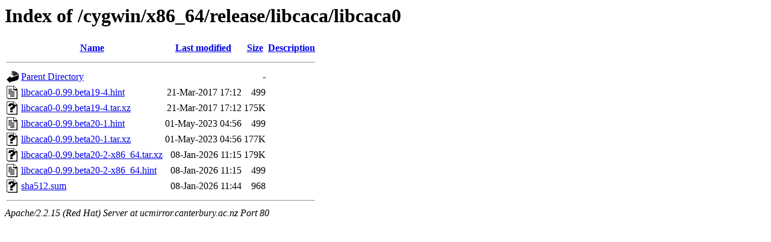

--- FILE ---
content_type: text/html;charset=UTF-8
request_url: https://ucmirror.canterbury.ac.nz/cygwin/x86_64/release/libcaca/libcaca0/?C=M;O=A
body_size: 2466
content:
<!DOCTYPE HTML PUBLIC "-//W3C//DTD HTML 3.2 Final//EN">
<html>
 <head>
  <title>Index of /cygwin/x86_64/release/libcaca/libcaca0</title>
 </head>
 <body>
<h1>Index of /cygwin/x86_64/release/libcaca/libcaca0</h1>
<table><tr><th><img src="/icons/blank.gif" alt="[ICO]"></th><th><a href="?C=N;O=A">Name</a></th><th><a href="?C=M;O=D">Last modified</a></th><th><a href="?C=S;O=A">Size</a></th><th><a href="?C=D;O=A">Description</a></th></tr><tr><th colspan="5"><hr></th></tr>
<tr><td valign="top"><img src="/icons/back.gif" alt="[DIR]"></td><td><a href="/cygwin/x86_64/release/libcaca/">Parent Directory</a></td><td>&nbsp;</td><td align="right">  - </td><td>&nbsp;</td></tr>
<tr><td valign="top"><img src="/icons/text.gif" alt="[TXT]"></td><td><a href="libcaca0-0.99.beta19-4.hint">libcaca0-0.99.beta19-4.hint</a></td><td align="right">21-Mar-2017 17:12  </td><td align="right">499 </td><td>&nbsp;</td></tr>
<tr><td valign="top"><img src="/icons/unknown.gif" alt="[   ]"></td><td><a href="libcaca0-0.99.beta19-4.tar.xz">libcaca0-0.99.beta19-4.tar.xz</a></td><td align="right">21-Mar-2017 17:12  </td><td align="right">175K</td><td>&nbsp;</td></tr>
<tr><td valign="top"><img src="/icons/text.gif" alt="[TXT]"></td><td><a href="libcaca0-0.99.beta20-1.hint">libcaca0-0.99.beta20-1.hint</a></td><td align="right">01-May-2023 04:56  </td><td align="right">499 </td><td>&nbsp;</td></tr>
<tr><td valign="top"><img src="/icons/unknown.gif" alt="[   ]"></td><td><a href="libcaca0-0.99.beta20-1.tar.xz">libcaca0-0.99.beta20-1.tar.xz</a></td><td align="right">01-May-2023 04:56  </td><td align="right">177K</td><td>&nbsp;</td></tr>
<tr><td valign="top"><img src="/icons/unknown.gif" alt="[   ]"></td><td><a href="libcaca0-0.99.beta20-2-x86_64.tar.xz">libcaca0-0.99.beta20-2-x86_64.tar.xz</a></td><td align="right">08-Jan-2026 11:15  </td><td align="right">179K</td><td>&nbsp;</td></tr>
<tr><td valign="top"><img src="/icons/text.gif" alt="[TXT]"></td><td><a href="libcaca0-0.99.beta20-2-x86_64.hint">libcaca0-0.99.beta20-2-x86_64.hint</a></td><td align="right">08-Jan-2026 11:15  </td><td align="right">499 </td><td>&nbsp;</td></tr>
<tr><td valign="top"><img src="/icons/unknown.gif" alt="[   ]"></td><td><a href="sha512.sum">sha512.sum</a></td><td align="right">08-Jan-2026 11:44  </td><td align="right">968 </td><td>&nbsp;</td></tr>
<tr><th colspan="5"><hr></th></tr>
</table>
<address>Apache/2.2.15 (Red Hat) Server at ucmirror.canterbury.ac.nz Port 80</address>
</body></html>
